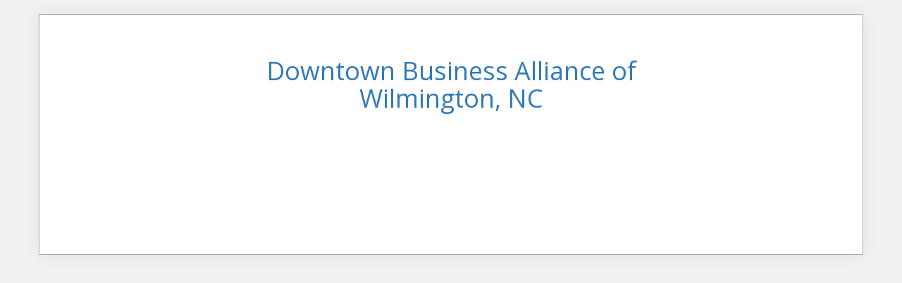

--- FILE ---
content_type: text/html; charset=UTF-8
request_url: https://dbawilmington.org/payment/
body_size: 471
content:
<!doctype html>
<html lang="en">
<head>
	<meta charset="UTF-8">
	<title>Downtown Business Alliance of Wilmington, NC</title>
	<meta name="viewport" content="width=device-width, initial-scale=1">
	<meta name="robots" content="noindex,nofollow">

	<link rel='stylesheet' id='dashicons-css' href='https://dbawilmington.org/wp-includes/css/dashicons.css?ver=6.7.4' type='text/css' media='all' />
<link rel='stylesheet' id='sliced-invoices_open-sans-css' href='https://fonts.googleapis.com/css?family=Open+Sans%3A300italic%2C400italic%2C600italic%2C300%2C400%2C600&#038;subset=latin%2Clatin-ext&#038;ver=3.10.0' type='text/css' media='all' />
<link rel='stylesheet' id='sliced-invoices_fontawesome-css' href='https://dbawilmington.org/wp-content/plugins/sliced-invoices/public/css/font-awesome.min.css?ver=3.10.0' type='text/css' media='all' />
<link rel='stylesheet' id='sliced-invoices_bootstrap-css' href='https://dbawilmington.org/wp-content/plugins/sliced-invoices/public/css/bootstrap.min.css?ver=3.10.0' type='text/css' media='all' />
<link rel='stylesheet' id='sliced-invoices_style-css' href='https://dbawilmington.org/wp-content/plugins/sliced-invoices/public/css/style.css?ver=3.10.0' type='text/css' media='all' />
	
</head>

<body class="body payment">

    <div class="container sliced-wrap">

        <div class="row sliced-header">
            <div class="col-xs-12 col-sm-6 col-sm-offset-3 sliced-business">
                <a target="_blank" href="https://dbawilmington.org">
                    <h1>Downtown Business Alliance of Wilmington, NC</h1>                </a>
            </div>
        </div><!-- END row -->

        <div class="row sliced-upper">
            <div class="col-xs-12 col-sm-8 col-sm-offset-2">
                            </div>
        </div><!-- END row -->

        <div class="row sliced-footer">
            <div class="col-sm-12">
                <div class="footer-text"></div>
            </div>
        </div><!-- END row -->

    </div>

</body>

</html>
